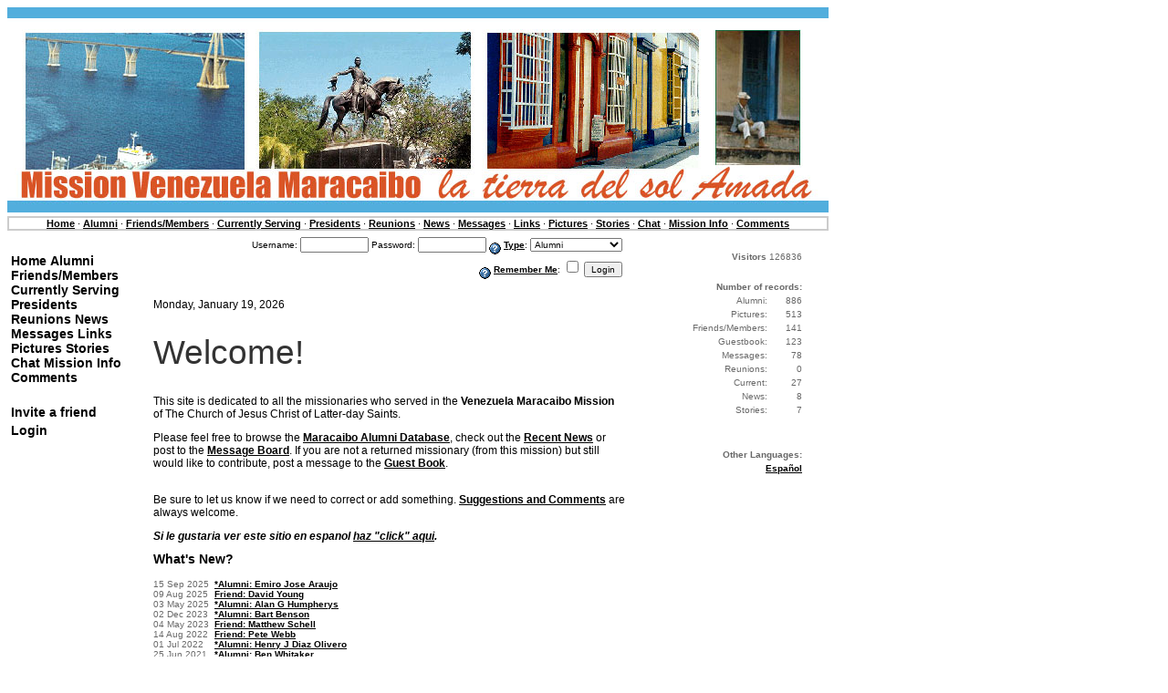

--- FILE ---
content_type: text/html; charset=utf-8
request_url: https://www.mission.net/venezuela/maracaibo/index.php?fID=15714&show_login=1
body_size: 5049
content:
<div style="display:none;">

<li><a href="https://sve.tiss.edu/admission/" rel="dofollow">rupiahtoto</a></li>
<li><a href="https://dbranlu.ac.in/" rel="dofollow">slot gacor</a></li>
<li><a href="https://ipa-world.org/" rel="dofollow">rupiahtoto</a></li>
<li><a href="https://www.andrewyule.com/" rel="dofollow">rupiahtoto</a></li>
<li><a href="https://novisajt.tf.ni.ac.rs/" rel="dofollow">rupiahtoto</a></li>
<li><a href="https://iportal.pefja.kg.ac.rs/" rel="dofollow">rupiahtoto</a></li>
<li><a href="https://fns.immigration.go.ke/" rel="dofollow">slot ovo</a></li>
<li><a href="https://www.tezu.ernet.in/casms/certificate/" rel="dofollow">ratuslot</a></li>
<li><a href="https://bsw.iitd.ac.in/" rel="dofollow">slot gacor</a></li>
<li><a href="https://bmhssanantnag.edu.in/facilities/" rel="dofollow">ratuslot</a></li>
<li><a href="https://thegodavariinitiative.in/" rel="dofollow">slot gacor</a></li>
<li><a href="https://protexa.cing-big.hpcf.cyi.ac.cy/" rel="dofollow">bungaslot</a></li>
<li><a href="https://feaa.ucv.ro/one/" rel="dofollow">rupiahtoto</a></li>
<li><a href="https://mwrsf.unl.edu/" rel="dofollow">toto slot</a></li>

</div>
<!DOCTYPE HTML PUBLIC "-//W3C//DTD HTML 4.0 Transitional//EN">
<html>
<!--  Venezuela Maracaibo - Alumni Web Site - Copyright 2001 by Ryan Kanzler  -->
<head>
<meta http-equiv="content-type" content="text/html; charset=utf-8">
<meta name="viewport" content="width=device-width, initial-scale=1">
<title>Venezuela Maracaibo | Welcome</title>
	
	<meta name="description" content="Venezuela Maracaibo Alumni Web Site is dedicated to the alumni of this mission of The Church of Jesus Christ of Latter-day Saints.  ">
	<meta name="keywords" content="Venezuela Maracaibo LDS Latter-day Saints Alumni Missionaries ">
	<meta http-equiv="Content-Type" content="text/html; charset=utf-8">

	<link rel="stylesheet" type="text/css" href="upload_files/sib[1].css">
			
		<script type="text/javascript">
			<!-- cloak
				// Preload images
		
		roll = 0;
		function imgAct(imgName) {
			if (roll == 1) {
				document[imgName].src = eval(imgName + "on.src");
			}
		}

		function imgInact(imgName) {
			if (roll == 1) {
				document[imgName].src = eval(imgName + "off.src");
			}
		}

		function helpWin(help_id, admin) {
			helpURL = 'https://www.mission.net/venezuela/maracaibo/help.php?help_id=' + help_id + '&admin=' + admin
			win = window.open(helpURL, 'help_win', 'width=620,height=450,toolbar=no,scrollbars=yes,resizeable=yes,resizable=1,resize=yes');
			win.focus();
		}

		function chkDouble(ctrl) {
			if (ctrl.value != '1') {
				ctrl.value = '1';
				return true;
			} else {
				alert('You have already clicked this button and the form is processing. Please be patient as it completes.');
				return false;
			}
		}

		function lang_jump(url) {
			location.replace(url);
		}

		function pix_jump(pixID) {
			location.replace('/venezuela/maracaibo/index.php?pID='+pixID);
		}

		if (top.location != self.location) {
			top.location = self.location.href
		}

		
		//-->
		</script>
	<script src="https://www.google-analytics.com/urchin.js" type="text/javascript">
	</script>
	<script type="text/javascript">
	_uacct = "UA-92499-3";
	urchinTracker();
	</script>
	<!-- Global site tag (gtag.js) - Google Analytics -->
	<script src="https://www.googletagmanager.com/gtag/js?id=G-3CX1929JDT" type="text/javascript"></script>
	<script type="text/javascript">
	  window.dataLayer = window.dataLayer || [];
	  function gtag(){dataLayer.push(arguments);}
	  gtag('js', new Date());

	  gtag('config', 'G-3CX1929JDT');
	</script>
</head>
<body style="background-color:#FFFFFF;" >

<table border="0" cellpadding="0" cellspacing="0" width="700">
	<tr>
		<td align="left" valign="bottom">
			<h1></h1><img src="images/banner.jpg" width="900" height="225" border="0" alt="">
		</td>
	</tr>
</table>
<table border="0" cellpadding="2" cellspacing="0" width="900">
	<tr>
		<td align="left" valign="middle" class="footer"></a></td>
		<td align="right" valign="middle" class="footer"><!-- Last Updated: &lt;Date Last Updated Here&gt; --></td>
	</tr>
</table>
<!--table border="0" cellpadding="0" cellspacing="0" width="700">
	<tr height="18">
		<td height="18" valign="middle" class="footer">This site is looking for a Webmaster! Please contact <a href="comments.php">Ryan Kanzler</a> for more info!</td>
	</tr>
</table-->
<table width="900" height="2" border="1" cellpadding="0" cellspacing="0" bordercolor="#CCCCCC">
	<tr>
		<td><div align="center"><span class="footer">
	      </span>		    <span class="footer">
	      <a class="footer" href=".">Home</a>
 &#183; <a class="footer" href="alumnilist.php">Alumni</a>
 &#183; <a class="footer" href="friends.php">Friends/Members</a>
 &#183; <a class="footer" href="current.php">Currently Serving</a>
 &#183; <a class="footer" href="presidents.php">Presidents</a>
 &#183; <a class="footer" href="reunions.php">Reunions</a>
 &#183; <a class="footer" href="news.php">News</a>
 &#183; <a class="footer" href="messages.php">Messages</a>
 &#183; <a class="footer" href="links.php">Links</a>
 &#183; <a class="footer" href="pictures.php">Pictures</a>
 &#183; <a class="footer" href="stories.php">Stories</a>
 &#183; <a class="footer" href="chat.php">Chat</a>
 &#183; <a class="footer" href="missioninfo.php">Mission Info</a>
 &#183; <a class="footer" href="comments.php">Comments</a>
	      </span></div>		  
	    <spacer type="block" width="32" height="2"></td>
	</tr>
</table>
<table width="900" border="0" cellpadding="2" cellspacing="2">
	<tr>
		<td valign="top" width="150" class="menu">
			<table width="150" cellpadding="0" cellspacing="0">
              <tr height="20">
                <td width="135" height="20" align="left" valign="bottom"> </td>
                <td width="15" height="20" align="right" valign="middle"><spacer type="block" width="15" height="18"></td>
              </tr>
              <tr height="1">
                <td height="1" colspan="2" align="right" valign="middle"><spacer type="block" width="32" height="1"></td>
              </tr>
              <tr height="20"><td height="20" align="left" valign="middle" class="menu" bgcolor="" width="135"><a class="menu" href=".">Home</a>
<a class="menu" href="alumnilist.php">Alumni</a>
<a class="menu" href="friends.php">Friends/Members</a>
<a class="menu" href="current.php">Currently Serving</a>
<a class="menu" href="presidents.php">Presidents</a>
<a class="menu" href="reunions.php">Reunions</a>
<a class="menu" href="news.php">News</a>
<a class="menu" href="messages.php">Messages</a>
<a class="menu" href="links.php">Links</a>
<a class="menu" href="pictures.php">Pictures</a>
<a class="menu" href="stories.php">Stories</a>
<a class="menu" href="chat.php">Chat</a>
<a class="menu" href="missioninfo.php">Mission Info</a>
<a class="menu" href="comments.php">Comments</a>
<tr height="20"><td height="20" align="left" valign="middle" class="menu" bgcolor="" width="135"><a class="menu" href="blank_line"></a>
<tr height="20"><td height="20" align="left" valign="middle" class="menu" bgcolor="" width="135"><a class="menu" href="invite.php">Invite a friend</a>
<tr height="20"><td height="20" align="left" valign="middle" class="menu" bgcolor="" width="135"><a class="menu" href="index.php?fID=15714&show_login=1">Login</a>
              <tr height="18">
                <td width="135" height="18" align="left" valign="top"> </td>
                <td width="15" height="18"><spacer type="block" width="15" height="18"></td>
              </tr>
              <tr height="1">
                <td height="1" colspan="2" align="right" valign="middle"><spacer type="block" width="32" height="1"></td>
              </tr>
              <tr>
                <td width="135" align="right" valign="top">&nbsp;</td>
                <td width="15"><spacer type="block" width="15" height="18"></td>
              </tr>
            </table>
			<span class="body">			</span><span class="body">			</span></td>
		<td width="517" valign="top" class="body"><span class="menu">
		  
			<form method="POST" action="/venezuela/maracaibo/index.php?fID=15714&show_login=1" id="loginForm">
				<table border="0" width="100%">
					<tr><td class="formLabel" align="right">
						Username:

						<input class="formLabel" type="text" name="jmp_username" size="10" value="">
						Password:
						<input class="formLabel" type="password" name="jmp_passwd" size="10" value="">
						<a href="javascript:helpWin('login_user_type', 1)"><img alt="Help" align="middle" border=0 src="images/help.gif"></a> <a href="javascript:helpWin('login_user_type', 1)">Type</a>:
						
<select name="jmp_type"  class="formLabel">
<option value="ALUMNI">Alumni</option>
<option value="FRIEND">Friends/Members</option>
<option value="CURRENT">Current</option>
<option value="PRES">President</option>
</select>

					</td></tr>
					<tr><td class="formLabel" align="right">
						<a href="javascript:helpWin('remember_me', 1)"><img alt="Help" align="middle" border=0 src="images/help.gif"></a> <a href="javascript:helpWin('remember_me', 1)">Remember Me</a>:
						<input type="checkbox" name="jmp_autologin">
						<input type="submit" class="formLabel" name="jmp_login" value="Login">
						<input type="hidden" name="jmp" value="1">
					</td></tr>
					<tr><td class="modulehead"></td></tr>
				</table>
			</form><table border="0" cellpadding="0" cellspacing="0" width="100%">
							<tr><td valign="top"><tr><td class=body valign="top" colspan="2"><tr><td class=body valign="top" colspan="2"><script language="JavaScript" name="time_stamp"><!--
var days=new Array(6); days[0]="Sunday"; days[1]="Monday"; days[2]="Tuesday";
days[3]="Wednesday"; days[4]="Thursday"; days[5]="Friday"; days[6]="Saturday";

var months=new Array(13); months[1]="January"; months[2]="February";
months[3]="March"; months[4]="April"; months[5]="May"; months[6]="June";
months[7]="July"; months[8]="August"; months[9]="September";
months[10]="October"; months[11]="November"; months[12]="December";

var time=new Date(); var lmonth=months[time.getMonth() + 1]; var
date=time.getDate(); var year=time.getYear(); var day=days[time.getDay()];

if ((navigator.appName == "Microsoft Internet Explorer") && (year < 2000))
year="19" + year; if ( (navigator.appName == "Netscape") && (year < 2000) )
year=1900 + year; document.write( day +", " + lmonth + " "); document.write(date
+ ", " + year ); // --> </script><br>
 <h1>Welcome!</h1><p>

 This site is dedicated to all the missionaries who served in the <b>Venezuela Maracaibo Mission</b> of The Church of Jesus Christ of Latter-day Saints.</p><p>

 Please feel free to browse the <a href="alumni.php">Maracaibo Alumni Database</a>, check out the <a href="news.php">Recent News</a> or post to the <a href="messages.php">Message Board</a>. If you are not a returned missionary (from this mission) but still would like to contribute, post a message to the <a href="guestbook.php">Guest Book</a>.<br><br></p><p>

 Be sure to let us know if we need to correct or add something.  <a href="comments.php">Suggestions and Comments</a> are always welcome.</p><p>

<b><i>Si le gustaria ver este sitio en espanol <a href="index.php?set_lang=spanish">haz "click" aqui</a>.</b></i></p><p></td></tr></td></tr>
							
	
					</table>
					<table border="0" cellpadding="0" cellspacing="0" width="100%">
							<tr><td height="10"></td></tr>
							<tr>
								<td class="records" valign="top">
		
									<table border="0" cellpadding="0" cellspacing="0">
		<tr><td colspan="2"><h3>What's New?</h3></td></tr>
					<tr class="records">
						<td class="records" valign="top" nowrap>15 Sep 2025&nbsp;&nbsp;</td>
						<td class="records" valign="top">
							<a href="alumnilist.php?uID=67677">*Alumni: Emiro Jose Araujo</a>
						</td>
					</tr>
				
					<tr class="records">
						<td class="records" valign="top" nowrap>09 Aug 2025&nbsp;&nbsp;</td>
						<td class="records" valign="top">
							<a href="friends.php?fID=33108">Friend: David Young</a>
						</td>
					</tr>
				
					<tr class="records">
						<td class="records" valign="top" nowrap>03 May 2025&nbsp;&nbsp;</td>
						<td class="records" valign="top">
							<a href="alumnilist.php?uID=100949">*Alumni: Alan G Humpherys</a>
						</td>
					</tr>
				
					<tr class="records">
						<td class="records" valign="top" nowrap>02 Dec 2023&nbsp;&nbsp;</td>
						<td class="records" valign="top">
							<a href="alumnilist.php?uID=161125">*Alumni: Bart  Benson</a>
						</td>
					</tr>
				
					<tr class="records">
						<td class="records" valign="top" nowrap>04 May 2023&nbsp;&nbsp;</td>
						<td class="records" valign="top">
							<a href="friends.php?fID=33074">Friend: Matthew Schell</a>
						</td>
					</tr>
				
					<tr class="records">
						<td class="records" valign="top" nowrap>14 Aug 2022&nbsp;&nbsp;</td>
						<td class="records" valign="top">
							<a href="friends.php?fID=33061">Friend: Pete Webb</a>
						</td>
					</tr>
				
					<tr class="records">
						<td class="records" valign="top" nowrap>01 Jul 2022&nbsp;&nbsp;</td>
						<td class="records" valign="top">
							<a href="alumnilist.php?uID=263881">*Alumni: Henry J Diaz Olivero</a>
						</td>
					</tr>
				
					<tr class="records">
						<td class="records" valign="top" nowrap>25 Jun 2021&nbsp;&nbsp;</td>
						<td class="records" valign="top">
							<a href="alumnilist.php?uID=185196">*Alumni: Ben  Whitaker</a>
						</td>
					</tr>
				
					<tr class="records">
						<td class="records" valign="top" nowrap>07 Feb 2021&nbsp;&nbsp;</td>
						<td class="records" valign="top">
							<a href="messages.php?mID=22979">Message: Sister Fenn -- Alan G Humpherys</a>
						</td>
					</tr>
				
					<tr class="records">
						<td class="records" valign="top" nowrap>12 Feb 2020&nbsp;&nbsp;</td>
						<td class="records" valign="top">
							<a href="alumnilist.php?uID=394806">Alumni: Robert Jay Adair</a>
						</td>
					</tr>
				<tr><td>&nbsp;</td><td class="records">* = Updated</td></tr>
									</table>
		
								</td>
								
							</tr>
		</table>		</span></td>
		<td width="213" valign="top" class="body">
			<!-- spacer height="1" width="100%" type="block" -->
				<!-- Begin General Body Content -->                <span class="menu">
				
				 <br>
				 <table width="90%" border="0">
					<tr><td colspan="2" class="records" align="right"><b>Visitors</b> 126836</td></tr>
				 </table>
		
			<br>
			<table width="90%" border="0">
				<tr><td colspan="2" nowrap class="records" align="right"><b>Number of records:</b></td></tr>
				
							<tr>
								<td class="records" align="right">Alumni:</td>
								<td class="records" align="right">886</td>
							</tr>
						
							<tr>
								<td class="records" align="right">Pictures:</td>
								<td class="records" align="right">513</td>
							</tr>
						
							<tr>
								<td class="records" align="right">Friends/Members:</td>
								<td class="records" align="right">141</td>
							</tr>
						
							<tr>
								<td class="records" align="right">Guestbook:</td>
								<td class="records" align="right">123</td>
							</tr>
						
							<tr>
								<td class="records" align="right">Messages:</td>
								<td class="records" align="right">78</td>
							</tr>
						
							<tr>
								<td class="records" align="right">Reunions:</td>
								<td class="records" align="right">0</td>
							</tr>
						
							<tr>
								<td class="records" align="right">Current:</td>
								<td class="records" align="right">27</td>
							</tr>
						
							<tr>
								<td class="records" align="right">News:</td>
								<td class="records" align="right">8</td>
							</tr>
						
							<tr>
								<td class="records" align="right">Stories:</td>
								<td class="records" align="right">7</td>
							</tr>
						
			</table>
		
				<br><br>
				<table width="90%" border="0">
					<tr><td class="records" align="right" nowrap><b>Other Languages:</b></td></tr>
					<tr><td class="records" align="right"><a class="records" href="/venezuela/maracaibo/index.php?set_lang=spanish">Español</a><br></td></tr>
				</table>
			                <br>
</span>          <!-- End General Body Content -->
		</td>
	</tr>
</table>

<!--Begin Footer-->
<hr noshade size="1" width="700" align="left">
<table border="0" cellpadding="0" cellspacing="0" width="700">
	<tr height="18" align="center">
		<td class="footer">
		<a class="footer" href=".">Home</a>
 &#183; <a class="footer" href="alumnilist.php">Alumni</a>
 &#183; <a class="footer" href="friends.php">Friends/Members</a>
 &#183; <a class="footer" href="current.php">Currently Serving</a>
 &#183; <a class="footer" href="presidents.php">Presidents</a>
 &#183; <a class="footer" href="reunions.php">Reunions</a>
 &#183; <a class="footer" href="news.php">News</a>
 &#183; <a class="footer" href="messages.php">Messages</a>
 &#183; <a class="footer" href="links.php">Links</a>
 &#183; <a class="footer" href="pictures.php">Pictures</a>
 &#183; <a class="footer" href="stories.php">Stories</a>
 &#183; <a class="footer" href="chat.php">Chat</a>
 &#183; <a class="footer" href="missioninfo.php">Mission Info</a>
 &#183; <a class="footer" href="comments.php">Comments</a>
		</td>
	</tr>
	<tr height="5">
		<td height="5"><span class="footer">Webmaster: <a href="comments.php">Ryan Kanzler</span><spacer type="block" width="32" height="5"></td>
	</tr>
	<tr height="2">
		<td height="2" bgcolor="Silver"><spacer type="block" width="32" height="2"></td>
	</tr>
	<tr>
		<td>
		</td>
	</tr>
	<tr>
		<td>
			<table border="0" width="900">
				<tr>
					<td>
						<a href="http://www.mission.net"><img height="31" width="88" src="images/ldsmn-88x31-m.gif" border="0"></a></td>
					<td>
						<div align="center">
						  <address>
							  <!-- Start Copyright Section
								Feel free to change this area as your site is not copyright by LDSMN (and it really shouldn't be... it is your site)
							// -->
							  Part of the <a href="http://www.mission.net/">LDS Mission Network</a><sup>sm</sup> &#183; The
							  mission home of the World Wide Web.<sup>sm</sup>
							  <br>
							  Copyright &copy; 2001 The LDS Mission Network<sup>sm</sup> &#183;<br> 
							  <a href="http://www.mission.net/">Mission.net</a> / <a href="http://www.ldsmissions.net/">LDSMissions.net</a>. All rights reserved.
							  <!-- End Copyright Section -->
						  </address>
				  </div></td>
					<td align="right">
						<!-- Start SIB Image Section 
							You may remove this section but if you do have any mention of SIB, 
							you should indicate that it is a service mark of LDSMN
						// -->
						<a href="http://www.mission.net/en/mnt_sib.html"><img src="images/sib-logo-sm.gif" border="0" width="130" height="29" alt="&quot;Site-in-a-Box&quot; (SIB) is a service mark of the LDS Mission Network. Version 2.1"></a><br>
						<!-- End SIB Section -->
					</td>
				</tr>
				<tr><td colspan="3">&nbsp;</td></tr>
				<tr><td colspan="3">
		<span class="footer">
			<b>Disclaimer:</b> This site is in no way an official affiliate of <a class="footer" href="https://www.churchofjesuschrist.org">The Church of Jesus Christ of Latter-day Saints</a>. Although this site is designed to complement and illustrate the teachings and beliefs of the before mentioned church, no content within this site should be taken as official church policy or doctrine.
		</span>
	</td></tr>
		  </table>
		</td>
	</tr>
</table>

<!--End Footer-->



--- FILE ---
content_type: text/css
request_url: https://www.mission.net/venezuela/maracaibo/upload_files/sib[1].css
body_size: 576
content:
/* $Id: sib.css,v 1.9 2001/09/18 06:55:56 dan Exp $ */
.body { font-size: 12px; font-family: Verdana, Arial, "san serif" }
.error { color: white; background-color: red; font-size: 12px; font-family: Verdana, Arial, "san serif" }
.alert { color: #ffffcc; background-color: #483d8b; font-size: 12px; font-family: Verdana, Arial, "san serif" }
.footer { font-size: 11px; font-family: Verdana, Arial, "san serif" }
.footer:link { font-size: 11px; font-family: Verdana, Arial, "san serif" }
.footer:hover { font-size: 11px; font-family: Verdana, Arial, "san serif" }
.form {	color: white; font-size: 10px; font-family: Verdana, Arial, "san serif" }
.formelement { font-size: 12px; font-family: Verdana, Arial, "san serif" }
.formlabel { font-size: 10px; font-family: Verdana, Arial, "san serif" }
.menu {
	font-size: 14px;
	font-family: Verdana, Arial, "san serif";
	text-decoration: none
}
.menu:hover { text-decoration: underline }
.modulehead { color: Silver; font-size: 11px; font-family: Arial, Helvetica, "sans serif";
	background-color: White }
.records { color: #696969; font-size: 10px; font-family: Verdana, Arial, "san serif" }
a:link { color: Black; font-weight: bold }
a:hover { color: Black }
a:visited {	color: Red; font-weight: bold }
address { color: #333; font-style: normal; font-size: 11px; font-family: Arial, Helvetica, "sans serif" }
h1 { color: #333; font-style: normal; font-weight: 300; font-size: 37px; font-family: Arial, Helvetica, "sans serif"; text-decoration: none }
h3 { color: #000; font-size: 14px; font-family: Verdana, Arial, "san serif"; text-decoration: none }
.h3like { color: #000; font-size: 14px; font-family: Verdana, Arial, "san serif"; text-decoration: none }
td { color: #000; font-size: 12px; font-family: Verdana, Helvetica, "sans serif"; }
.firstrow { color: #000; font-size: 12px; font-family: Verdana, Helvetica, "sans serif"; background-color: #dddddd }
.secrow { color: #000; font-size: 12px; font-family: Verdana, Helvetica, "sans serif"; background-color: #cccccc }
th {
	color: Navy;
	font-size: 11px;
	font-family: Arial, Helvetica, "sans serif";
	background-color: #ffffff;
}
.listheader { color: #000000; font-size: 12px; font-family: Arial, Helvetica, "sans serif"; background-color: #cccccc; font-weight: bold }
.listfooter { color: #000000; font-size: 12px; font-family: Arial, Helvetica, "sans serif"; background-color: #cccccc }
.listfooter:link { color: #000000; font-size: 12px; font-family: Arial, Helvetica, "sans serif"; background-color: #cccccc }
.listfooter:hover { color: #000000; font-size: 12px; font-family: Arial, Helvetica, "sans serif"; background-color: #cccccc }
.msgsent { color: #0000ff; font-size: 11px; font-family: Arial, Helvetica, "sans serif"; }
.links { font-size: 12px; font-family: Arial, Helvetica, "san serif" }